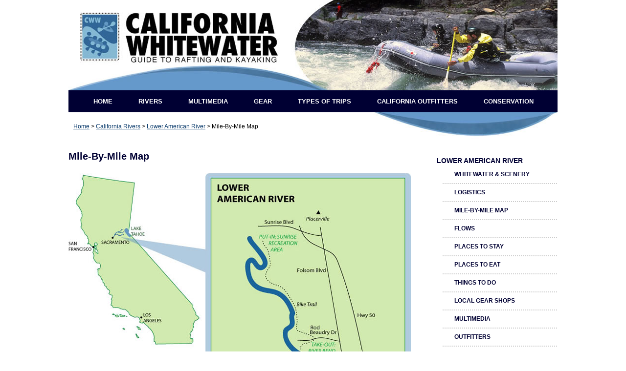

--- FILE ---
content_type: text/html; charset=UTF-8
request_url: https://www.californiawhitewater.com/rivers/lower-american/mile-by-mile-map/
body_size: 7985
content:
<!DOCTYPE html>
<html lang="en">

<head profile="http://gmpg.org/xfn/11">
<!-- cookieyes --> 
<script id="cookieyes" type="text/javascript" src="https://cdn-cookieyes.com/client_data/f4ad02d7e006b494c2572db7/script.js"></script>
<script>
    window.dataLayer = window.dataLayer || [];
    function gtag() {
        dataLayer.push(arguments);
    }
    gtag("consent", "default", {
        ad_storage: "denied",
        ad_user_data: "denied", 
        ad_personalization: "denied",
        analytics_storage: "denied",
        functionality_storage: "denied",
        personalization_storage: "denied",
        security_storage: "granted",
        wait_for_update: 2000,
    });
    gtag("set", "ads_data_redaction", true);
    gtag("set", "url_passthrough", true);
</script>    
<!-- End cookieyes -->    
<meta http-equiv="Content-Type" content="text/html; charset=UTF-8" />

<title>Lower American Mile-By-Mile Map</title>

<link rel="stylesheet" href="https://www.californiawhitewater.com/wp-content/themes/CaliforniaWhitewater/style.css" type="text/css" media="screen" />
<link rel="alternate" type="application/rss+xml" title=" RSS Feed" href="https://www.californiawhitewater.com/feed/" />
<link rel="pingback" href="https://www.californiawhitewater.com/xmlrpc.php" />
<meta name="verify-v1" content="eK/bYQyj2/CZ6S98BPHB61y5DvlQCLv2cgZK04RQyN8=" />
<META name="y_key" content="d24ec37d37256b9d">
<!-- Google tag (gtag.js) -->
<script async src="https://www.googletagmanager.com/gtag/js?id=G-B14M351B9G"></script>
<script>
  window.dataLayer = window.dataLayer || [];
  function gtag(){dataLayer.push(arguments);}
  gtag('js', new Date());

  gtag('config', 'G-B14M351B9G');
</script>	

<meta name='robots' content='index, follow, max-image-preview:large, max-snippet:-1, max-video-preview:-1' />

	<!-- This site is optimized with the Yoast SEO plugin v26.7 - https://yoast.com/wordpress/plugins/seo/ -->
	<link rel="canonical" href="https://www.californiawhitewater.com/rivers/lower-american/mile-by-mile-map/" />
	<meta property="og:locale" content="en_US" />
	<meta property="og:type" content="article" />
	<meta property="og:title" content="Lower American Mile-By-Mile Map" />
	<meta property="og:url" content="https://www.californiawhitewater.com/rivers/lower-american/mile-by-mile-map/" />
	<meta property="article:modified_time" content="2010-01-30T00:15:42+00:00" />
	<meta property="og:image" content="https://www.californiawhitewater.com/wp-content/uploads/2010/01/CWW-LowAmap1.jpg" />
	<meta name="twitter:card" content="summary_large_image" />
	<script type="application/ld+json" class="yoast-schema-graph">{"@context":"https://schema.org","@graph":[{"@type":"WebPage","@id":"https://www.californiawhitewater.com/rivers/lower-american/mile-by-mile-map/","url":"https://www.californiawhitewater.com/rivers/lower-american/mile-by-mile-map/","name":"Lower American Mile-By-Mile Map","isPartOf":{"@id":"https://www.californiawhitewater.com/#website"},"primaryImageOfPage":{"@id":"https://www.californiawhitewater.com/rivers/lower-american/mile-by-mile-map/#primaryimage"},"image":{"@id":"https://www.californiawhitewater.com/rivers/lower-american/mile-by-mile-map/#primaryimage"},"thumbnailUrl":"https://www.californiawhitewater.com/wp-content/uploads/2010/01/CWW-LowAmap1.jpg","datePublished":"2010-01-30T00:14:21+00:00","dateModified":"2010-01-30T00:15:42+00:00","breadcrumb":{"@id":"https://www.californiawhitewater.com/rivers/lower-american/mile-by-mile-map/#breadcrumb"},"inLanguage":"en-US","potentialAction":[{"@type":"ReadAction","target":["https://www.californiawhitewater.com/rivers/lower-american/mile-by-mile-map/"]}]},{"@type":"ImageObject","inLanguage":"en-US","@id":"https://www.californiawhitewater.com/rivers/lower-american/mile-by-mile-map/#primaryimage","url":"https://www.californiawhitewater.com/wp-content/uploads/2010/01/CWW-LowAmap1.jpg","contentUrl":"https://www.californiawhitewater.com/wp-content/uploads/2010/01/CWW-LowAmap1.jpg","width":"700","height":"559","caption":"Lower American Mile-By-Mile Map"},{"@type":"BreadcrumbList","@id":"https://www.californiawhitewater.com/rivers/lower-american/mile-by-mile-map/#breadcrumb","itemListElement":[{"@type":"ListItem","position":1,"name":"Home","item":"https://www.californiawhitewater.com/"},{"@type":"ListItem","position":2,"name":"California Rivers","item":"https://www.californiawhitewater.com/rivers/"},{"@type":"ListItem","position":3,"name":"Lower American River","item":"https://www.californiawhitewater.com/rivers/lower-american/"},{"@type":"ListItem","position":4,"name":"Mile-By-Mile Map"}]},{"@type":"WebSite","@id":"https://www.californiawhitewater.com/#website","url":"https://www.californiawhitewater.com/","name":"","description":"A Guide to California River Rafting","potentialAction":[{"@type":"SearchAction","target":{"@type":"EntryPoint","urlTemplate":"https://www.californiawhitewater.com/?s={search_term_string}"},"query-input":{"@type":"PropertyValueSpecification","valueRequired":true,"valueName":"search_term_string"}}],"inLanguage":"en-US"}]}</script>
	<!-- / Yoast SEO plugin. -->


<link rel="alternate" title="oEmbed (JSON)" type="application/json+oembed" href="https://www.californiawhitewater.com/wp-json/oembed/1.0/embed?url=https%3A%2F%2Fwww.californiawhitewater.com%2Frivers%2Flower-american%2Fmile-by-mile-map%2F" />
<link rel="alternate" title="oEmbed (XML)" type="text/xml+oembed" href="https://www.californiawhitewater.com/wp-json/oembed/1.0/embed?url=https%3A%2F%2Fwww.californiawhitewater.com%2Frivers%2Flower-american%2Fmile-by-mile-map%2F&#038;format=xml" />
<style id='wp-img-auto-sizes-contain-inline-css' type='text/css'>
img:is([sizes=auto i],[sizes^="auto," i]){contain-intrinsic-size:3000px 1500px}
/*# sourceURL=wp-img-auto-sizes-contain-inline-css */
</style>
<style id='wp-emoji-styles-inline-css' type='text/css'>

	img.wp-smiley, img.emoji {
		display: inline !important;
		border: none !important;
		box-shadow: none !important;
		height: 1em !important;
		width: 1em !important;
		margin: 0 0.07em !important;
		vertical-align: -0.1em !important;
		background: none !important;
		padding: 0 !important;
	}
/*# sourceURL=wp-emoji-styles-inline-css */
</style>
<style id='wp-block-library-inline-css' type='text/css'>
:root{--wp-block-synced-color:#7a00df;--wp-block-synced-color--rgb:122,0,223;--wp-bound-block-color:var(--wp-block-synced-color);--wp-editor-canvas-background:#ddd;--wp-admin-theme-color:#007cba;--wp-admin-theme-color--rgb:0,124,186;--wp-admin-theme-color-darker-10:#006ba1;--wp-admin-theme-color-darker-10--rgb:0,107,160.5;--wp-admin-theme-color-darker-20:#005a87;--wp-admin-theme-color-darker-20--rgb:0,90,135;--wp-admin-border-width-focus:2px}@media (min-resolution:192dpi){:root{--wp-admin-border-width-focus:1.5px}}.wp-element-button{cursor:pointer}:root .has-very-light-gray-background-color{background-color:#eee}:root .has-very-dark-gray-background-color{background-color:#313131}:root .has-very-light-gray-color{color:#eee}:root .has-very-dark-gray-color{color:#313131}:root .has-vivid-green-cyan-to-vivid-cyan-blue-gradient-background{background:linear-gradient(135deg,#00d084,#0693e3)}:root .has-purple-crush-gradient-background{background:linear-gradient(135deg,#34e2e4,#4721fb 50%,#ab1dfe)}:root .has-hazy-dawn-gradient-background{background:linear-gradient(135deg,#faaca8,#dad0ec)}:root .has-subdued-olive-gradient-background{background:linear-gradient(135deg,#fafae1,#67a671)}:root .has-atomic-cream-gradient-background{background:linear-gradient(135deg,#fdd79a,#004a59)}:root .has-nightshade-gradient-background{background:linear-gradient(135deg,#330968,#31cdcf)}:root .has-midnight-gradient-background{background:linear-gradient(135deg,#020381,#2874fc)}:root{--wp--preset--font-size--normal:16px;--wp--preset--font-size--huge:42px}.has-regular-font-size{font-size:1em}.has-larger-font-size{font-size:2.625em}.has-normal-font-size{font-size:var(--wp--preset--font-size--normal)}.has-huge-font-size{font-size:var(--wp--preset--font-size--huge)}.has-text-align-center{text-align:center}.has-text-align-left{text-align:left}.has-text-align-right{text-align:right}.has-fit-text{white-space:nowrap!important}#end-resizable-editor-section{display:none}.aligncenter{clear:both}.items-justified-left{justify-content:flex-start}.items-justified-center{justify-content:center}.items-justified-right{justify-content:flex-end}.items-justified-space-between{justify-content:space-between}.screen-reader-text{border:0;clip-path:inset(50%);height:1px;margin:-1px;overflow:hidden;padding:0;position:absolute;width:1px;word-wrap:normal!important}.screen-reader-text:focus{background-color:#ddd;clip-path:none;color:#444;display:block;font-size:1em;height:auto;left:5px;line-height:normal;padding:15px 23px 14px;text-decoration:none;top:5px;width:auto;z-index:100000}html :where(.has-border-color){border-style:solid}html :where([style*=border-top-color]){border-top-style:solid}html :where([style*=border-right-color]){border-right-style:solid}html :where([style*=border-bottom-color]){border-bottom-style:solid}html :where([style*=border-left-color]){border-left-style:solid}html :where([style*=border-width]){border-style:solid}html :where([style*=border-top-width]){border-top-style:solid}html :where([style*=border-right-width]){border-right-style:solid}html :where([style*=border-bottom-width]){border-bottom-style:solid}html :where([style*=border-left-width]){border-left-style:solid}html :where(img[class*=wp-image-]){height:auto;max-width:100%}:where(figure){margin:0 0 1em}html :where(.is-position-sticky){--wp-admin--admin-bar--position-offset:var(--wp-admin--admin-bar--height,0px)}@media screen and (max-width:600px){html :where(.is-position-sticky){--wp-admin--admin-bar--position-offset:0px}}

/*# sourceURL=wp-block-library-inline-css */
</style><style id='global-styles-inline-css' type='text/css'>
:root{--wp--preset--aspect-ratio--square: 1;--wp--preset--aspect-ratio--4-3: 4/3;--wp--preset--aspect-ratio--3-4: 3/4;--wp--preset--aspect-ratio--3-2: 3/2;--wp--preset--aspect-ratio--2-3: 2/3;--wp--preset--aspect-ratio--16-9: 16/9;--wp--preset--aspect-ratio--9-16: 9/16;--wp--preset--color--black: #000000;--wp--preset--color--cyan-bluish-gray: #abb8c3;--wp--preset--color--white: #ffffff;--wp--preset--color--pale-pink: #f78da7;--wp--preset--color--vivid-red: #cf2e2e;--wp--preset--color--luminous-vivid-orange: #ff6900;--wp--preset--color--luminous-vivid-amber: #fcb900;--wp--preset--color--light-green-cyan: #7bdcb5;--wp--preset--color--vivid-green-cyan: #00d084;--wp--preset--color--pale-cyan-blue: #8ed1fc;--wp--preset--color--vivid-cyan-blue: #0693e3;--wp--preset--color--vivid-purple: #9b51e0;--wp--preset--gradient--vivid-cyan-blue-to-vivid-purple: linear-gradient(135deg,rgb(6,147,227) 0%,rgb(155,81,224) 100%);--wp--preset--gradient--light-green-cyan-to-vivid-green-cyan: linear-gradient(135deg,rgb(122,220,180) 0%,rgb(0,208,130) 100%);--wp--preset--gradient--luminous-vivid-amber-to-luminous-vivid-orange: linear-gradient(135deg,rgb(252,185,0) 0%,rgb(255,105,0) 100%);--wp--preset--gradient--luminous-vivid-orange-to-vivid-red: linear-gradient(135deg,rgb(255,105,0) 0%,rgb(207,46,46) 100%);--wp--preset--gradient--very-light-gray-to-cyan-bluish-gray: linear-gradient(135deg,rgb(238,238,238) 0%,rgb(169,184,195) 100%);--wp--preset--gradient--cool-to-warm-spectrum: linear-gradient(135deg,rgb(74,234,220) 0%,rgb(151,120,209) 20%,rgb(207,42,186) 40%,rgb(238,44,130) 60%,rgb(251,105,98) 80%,rgb(254,248,76) 100%);--wp--preset--gradient--blush-light-purple: linear-gradient(135deg,rgb(255,206,236) 0%,rgb(152,150,240) 100%);--wp--preset--gradient--blush-bordeaux: linear-gradient(135deg,rgb(254,205,165) 0%,rgb(254,45,45) 50%,rgb(107,0,62) 100%);--wp--preset--gradient--luminous-dusk: linear-gradient(135deg,rgb(255,203,112) 0%,rgb(199,81,192) 50%,rgb(65,88,208) 100%);--wp--preset--gradient--pale-ocean: linear-gradient(135deg,rgb(255,245,203) 0%,rgb(182,227,212) 50%,rgb(51,167,181) 100%);--wp--preset--gradient--electric-grass: linear-gradient(135deg,rgb(202,248,128) 0%,rgb(113,206,126) 100%);--wp--preset--gradient--midnight: linear-gradient(135deg,rgb(2,3,129) 0%,rgb(40,116,252) 100%);--wp--preset--font-size--small: 13px;--wp--preset--font-size--medium: 20px;--wp--preset--font-size--large: 36px;--wp--preset--font-size--x-large: 42px;--wp--preset--spacing--20: 0.44rem;--wp--preset--spacing--30: 0.67rem;--wp--preset--spacing--40: 1rem;--wp--preset--spacing--50: 1.5rem;--wp--preset--spacing--60: 2.25rem;--wp--preset--spacing--70: 3.38rem;--wp--preset--spacing--80: 5.06rem;--wp--preset--shadow--natural: 6px 6px 9px rgba(0, 0, 0, 0.2);--wp--preset--shadow--deep: 12px 12px 50px rgba(0, 0, 0, 0.4);--wp--preset--shadow--sharp: 6px 6px 0px rgba(0, 0, 0, 0.2);--wp--preset--shadow--outlined: 6px 6px 0px -3px rgb(255, 255, 255), 6px 6px rgb(0, 0, 0);--wp--preset--shadow--crisp: 6px 6px 0px rgb(0, 0, 0);}:where(.is-layout-flex){gap: 0.5em;}:where(.is-layout-grid){gap: 0.5em;}body .is-layout-flex{display: flex;}.is-layout-flex{flex-wrap: wrap;align-items: center;}.is-layout-flex > :is(*, div){margin: 0;}body .is-layout-grid{display: grid;}.is-layout-grid > :is(*, div){margin: 0;}:where(.wp-block-columns.is-layout-flex){gap: 2em;}:where(.wp-block-columns.is-layout-grid){gap: 2em;}:where(.wp-block-post-template.is-layout-flex){gap: 1.25em;}:where(.wp-block-post-template.is-layout-grid){gap: 1.25em;}.has-black-color{color: var(--wp--preset--color--black) !important;}.has-cyan-bluish-gray-color{color: var(--wp--preset--color--cyan-bluish-gray) !important;}.has-white-color{color: var(--wp--preset--color--white) !important;}.has-pale-pink-color{color: var(--wp--preset--color--pale-pink) !important;}.has-vivid-red-color{color: var(--wp--preset--color--vivid-red) !important;}.has-luminous-vivid-orange-color{color: var(--wp--preset--color--luminous-vivid-orange) !important;}.has-luminous-vivid-amber-color{color: var(--wp--preset--color--luminous-vivid-amber) !important;}.has-light-green-cyan-color{color: var(--wp--preset--color--light-green-cyan) !important;}.has-vivid-green-cyan-color{color: var(--wp--preset--color--vivid-green-cyan) !important;}.has-pale-cyan-blue-color{color: var(--wp--preset--color--pale-cyan-blue) !important;}.has-vivid-cyan-blue-color{color: var(--wp--preset--color--vivid-cyan-blue) !important;}.has-vivid-purple-color{color: var(--wp--preset--color--vivid-purple) !important;}.has-black-background-color{background-color: var(--wp--preset--color--black) !important;}.has-cyan-bluish-gray-background-color{background-color: var(--wp--preset--color--cyan-bluish-gray) !important;}.has-white-background-color{background-color: var(--wp--preset--color--white) !important;}.has-pale-pink-background-color{background-color: var(--wp--preset--color--pale-pink) !important;}.has-vivid-red-background-color{background-color: var(--wp--preset--color--vivid-red) !important;}.has-luminous-vivid-orange-background-color{background-color: var(--wp--preset--color--luminous-vivid-orange) !important;}.has-luminous-vivid-amber-background-color{background-color: var(--wp--preset--color--luminous-vivid-amber) !important;}.has-light-green-cyan-background-color{background-color: var(--wp--preset--color--light-green-cyan) !important;}.has-vivid-green-cyan-background-color{background-color: var(--wp--preset--color--vivid-green-cyan) !important;}.has-pale-cyan-blue-background-color{background-color: var(--wp--preset--color--pale-cyan-blue) !important;}.has-vivid-cyan-blue-background-color{background-color: var(--wp--preset--color--vivid-cyan-blue) !important;}.has-vivid-purple-background-color{background-color: var(--wp--preset--color--vivid-purple) !important;}.has-black-border-color{border-color: var(--wp--preset--color--black) !important;}.has-cyan-bluish-gray-border-color{border-color: var(--wp--preset--color--cyan-bluish-gray) !important;}.has-white-border-color{border-color: var(--wp--preset--color--white) !important;}.has-pale-pink-border-color{border-color: var(--wp--preset--color--pale-pink) !important;}.has-vivid-red-border-color{border-color: var(--wp--preset--color--vivid-red) !important;}.has-luminous-vivid-orange-border-color{border-color: var(--wp--preset--color--luminous-vivid-orange) !important;}.has-luminous-vivid-amber-border-color{border-color: var(--wp--preset--color--luminous-vivid-amber) !important;}.has-light-green-cyan-border-color{border-color: var(--wp--preset--color--light-green-cyan) !important;}.has-vivid-green-cyan-border-color{border-color: var(--wp--preset--color--vivid-green-cyan) !important;}.has-pale-cyan-blue-border-color{border-color: var(--wp--preset--color--pale-cyan-blue) !important;}.has-vivid-cyan-blue-border-color{border-color: var(--wp--preset--color--vivid-cyan-blue) !important;}.has-vivid-purple-border-color{border-color: var(--wp--preset--color--vivid-purple) !important;}.has-vivid-cyan-blue-to-vivid-purple-gradient-background{background: var(--wp--preset--gradient--vivid-cyan-blue-to-vivid-purple) !important;}.has-light-green-cyan-to-vivid-green-cyan-gradient-background{background: var(--wp--preset--gradient--light-green-cyan-to-vivid-green-cyan) !important;}.has-luminous-vivid-amber-to-luminous-vivid-orange-gradient-background{background: var(--wp--preset--gradient--luminous-vivid-amber-to-luminous-vivid-orange) !important;}.has-luminous-vivid-orange-to-vivid-red-gradient-background{background: var(--wp--preset--gradient--luminous-vivid-orange-to-vivid-red) !important;}.has-very-light-gray-to-cyan-bluish-gray-gradient-background{background: var(--wp--preset--gradient--very-light-gray-to-cyan-bluish-gray) !important;}.has-cool-to-warm-spectrum-gradient-background{background: var(--wp--preset--gradient--cool-to-warm-spectrum) !important;}.has-blush-light-purple-gradient-background{background: var(--wp--preset--gradient--blush-light-purple) !important;}.has-blush-bordeaux-gradient-background{background: var(--wp--preset--gradient--blush-bordeaux) !important;}.has-luminous-dusk-gradient-background{background: var(--wp--preset--gradient--luminous-dusk) !important;}.has-pale-ocean-gradient-background{background: var(--wp--preset--gradient--pale-ocean) !important;}.has-electric-grass-gradient-background{background: var(--wp--preset--gradient--electric-grass) !important;}.has-midnight-gradient-background{background: var(--wp--preset--gradient--midnight) !important;}.has-small-font-size{font-size: var(--wp--preset--font-size--small) !important;}.has-medium-font-size{font-size: var(--wp--preset--font-size--medium) !important;}.has-large-font-size{font-size: var(--wp--preset--font-size--large) !important;}.has-x-large-font-size{font-size: var(--wp--preset--font-size--x-large) !important;}
/*# sourceURL=global-styles-inline-css */
</style>

<style id='classic-theme-styles-inline-css' type='text/css'>
/*! This file is auto-generated */
.wp-block-button__link{color:#fff;background-color:#32373c;border-radius:9999px;box-shadow:none;text-decoration:none;padding:calc(.667em + 2px) calc(1.333em + 2px);font-size:1.125em}.wp-block-file__button{background:#32373c;color:#fff;text-decoration:none}
/*# sourceURL=/wp-includes/css/classic-themes.min.css */
</style>
<link rel='stylesheet' id='responsive-video-light-css' href='https://www.californiawhitewater.com/wp-content/plugins/responsive-video-light/css/responsive-videos.css?ver=20130111' type='text/css' media='all' />
<link rel="https://api.w.org/" href="https://www.californiawhitewater.com/wp-json/" /><link rel="alternate" title="JSON" type="application/json" href="https://www.californiawhitewater.com/wp-json/wp/v2/pages/3728" /><link rel="EditURI" type="application/rsd+xml" title="RSD" href="https://www.californiawhitewater.com/xmlrpc.php?rsd" />
<script type="text/javascript">
(function(url){
	if(/(?:Chrome\/26\.0\.1410\.63 Safari\/537\.31|WordfenceTestMonBot)/.test(navigator.userAgent)){ return; }
	var addEvent = function(evt, handler) {
		if (window.addEventListener) {
			document.addEventListener(evt, handler, false);
		} else if (window.attachEvent) {
			document.attachEvent('on' + evt, handler);
		}
	};
	var removeEvent = function(evt, handler) {
		if (window.removeEventListener) {
			document.removeEventListener(evt, handler, false);
		} else if (window.detachEvent) {
			document.detachEvent('on' + evt, handler);
		}
	};
	var evts = 'contextmenu dblclick drag dragend dragenter dragleave dragover dragstart drop keydown keypress keyup mousedown mousemove mouseout mouseover mouseup mousewheel scroll'.split(' ');
	var logHuman = function() {
		if (window.wfLogHumanRan) { return; }
		window.wfLogHumanRan = true;
		var wfscr = document.createElement('script');
		wfscr.type = 'text/javascript';
		wfscr.async = true;
		wfscr.src = url + '&r=' + Math.random();
		(document.getElementsByTagName('head')[0]||document.getElementsByTagName('body')[0]).appendChild(wfscr);
		for (var i = 0; i < evts.length; i++) {
			removeEvent(evts[i], logHuman);
		}
	};
	for (var i = 0; i < evts.length; i++) {
		addEvent(evts[i], logHuman);
	}
})('//www.californiawhitewater.com/?wordfence_lh=1&hid=AA2FFED1C21A341C54BEC5050387667D');
</script></head>

<body data-rsssl=1>
<div id="page"><!-- begin page div -->
	<div id="header"><!-- begin header div -->
			<div id="headerImg"><!-- begin header Img div -->
				<a href="/"><img src="/images/header.jpg" alt="California Whitewwater: Guide to Rafting &amp; Kayaking" border="0" /></a>
			</div><!-- end header Img div -->
			
			<div id="navigation"><!-- begin main navigation div -->
								<ul>
					<li><a href="/">HOME</a></li>
					<li><a href="/rivers/" class="river">Rivers</a></li>
					<!--<li><a href="/regions/">Regions</a></li> -->
					<li><a href="/river-media/">Multimedia</a></li>
					<li><a href="/rafting-kayaking-gear/">Gear</a></li>
					<li><a href="/trip-type/">Types of Trips</a></li>
					<li><a href="/outfitters/">California Outfitters</a></li>
					<li><a href="/conservation/">Conservation</a></li>
				</ul>			</div><!-- end main navigation div -->
			
	</div><!-- end header div -->
	
  <div id="wrapper"><!-- begin content wrapper div -->
			<div id="breadcrumb"><!-- begin breadcrumb div -->
					
						<p id="breadcrumbs"><span><span><a href="https://www.californiawhitewater.com/">Home</a></span> &gt; <span><a href="https://www.californiawhitewater.com/rivers/">California Rivers</a></span> &gt; <span><a href="https://www.californiawhitewater.com/rivers/lower-american/">Lower American River</a></span> &gt; <span class="breadcrumb_last" aria-current="page">Mile-By-Mile Map</span></span></p>
									 </div><!-- end breadcrumb div -->
			
			<div id="content" class="narrowcolumn"><!-- begin main content div -->
			
				
				<div class="post" id="post-3728">
					<h1>Mile-By-Mile Map</h1>

					<div class="entry">
						<p><img fetchpriority="high" decoding="async" class="aligncenter size-full wp-image-3730" title="Lower American Mile-By-Mile Map" src="https://www.californiawhitewater.com/wp-content/uploads/2010/01/CWW-LowAmap1.jpg" alt="Lower American Mile-By-Mile Map" width="700" height="559" srcset="https://www.californiawhitewater.com/wp-content/uploads/2010/01/CWW-LowAmap1.jpg 700w, https://www.californiawhitewater.com/wp-content/uploads/2010/01/CWW-LowAmap1-300x239.jpg 300w" sizes="(max-width: 700px) 100vw, 700px" /></p>
					</div>

			     </div>

		        

							 </div><!-- end main content div -->
			
			<div id="sidebar"><!-- begin sidebar div -->
			
							
			<h2><a href="https://www.californiawhitewater.com/rivers/lower-american/" class="river">Lower American River</a> </h2>
			<ul>
			<li><a href="https://www.californiawhitewater.com/rivers/lower-american/whitewater/" class="whitewater">Whitewater & Scenery</a></li>
			<li><a href="https://www.californiawhitewater.com/rivers/lower-american/logistics/" class="logistics">Logistics</a></li>
			<li><a href="https://www.californiawhitewater.com/rivers/lower-american/mile-by-mile-map/" class="map">Mile-By-Mile Map</a></li>
			<li><a href="https://www.californiawhitewater.com/rivers/lower-american/flows/" class="flows">Flows</a></li>
			<li><a href="https://www.californiawhitewater.com/rivers/lower-american/hotels/" class="hotel">Places To Stay</a></li>
			<li><a href="https://www.californiawhitewater.com/rivers/lower-american/restaurants/" class="restaurant">Places To Eat</a></li>
			<li><a href="https://www.californiawhitewater.com/rivers/lower-american/attractions/" class="attraction">Things To Do</a></li>
			<li><a href="https://www.californiawhitewater.com/rivers/lower-american/gear/" class="gear">Local Gear Shops</a></li>
			<li><a href="https://www.californiawhitewater.com/rivers/lower-american/multimedia/" class="media">Multimedia</a></li>
			<li><a href="https://www.californiawhitewater.com/rivers/lower-american/outfitters/" class="outfitter">Outfitters</a></li>
			</ul>

			    	
			
			
			</div><!-- end sidebar div -->
			
			<div id="footer"><!-- begin footer div -->
		
				<ul>
					<li><a href="/">Home</a></li>
					<li><a href="/contact/">Contact</a></li>
					<li><a href="/about/">About</a></li>
					<li><a href="/resources/">More  Resources</a></li> 
					<li><a href="/sitemap/">Sitemap</a></li>
					<li><a rel="nofollow" href="https://www.californiawhitewater.com/wp-login.php">Log in</a></li>
					<li></li>
				</ul>
				<br />
				<ul>
					<li><a href="/rivers/american-river-rafting/">American River Rafting</a></li>
					<li><a href="/rivers/kern-river-rafting/">Kern River Rafting</a></li>
				</ul>
		<br />
		Conditions on rivers can and do change quickly as weather, upstream dam fluctuations, and other phenomenon occur.<br />
		  Common sense and proper safety precautions are necessary at all times; CaliforniaWhitewater.com recommends ALL boaters <br>
  to check flows & conditions and be realistic about your skill level in relation to the challenge of the river at its current level. 
  	<br /> 
 <br />
			&copy; Copyright 2026  <a href="https://www.californiawhitewater.com/"></a> - All Rights Reserved
		

				<script type="speculationrules">
{"prefetch":[{"source":"document","where":{"and":[{"href_matches":"/*"},{"not":{"href_matches":["/wp-*.php","/wp-admin/*","/wp-content/uploads/*","/wp-content/*","/wp-content/plugins/*","/wp-content/themes/CaliforniaWhitewater/*","/*\\?(.+)"]}},{"not":{"selector_matches":"a[rel~=\"nofollow\"]"}},{"not":{"selector_matches":".no-prefetch, .no-prefetch a"}}]},"eagerness":"conservative"}]}
</script>
<script id="wp-emoji-settings" type="application/json">
{"baseUrl":"https://s.w.org/images/core/emoji/17.0.2/72x72/","ext":".png","svgUrl":"https://s.w.org/images/core/emoji/17.0.2/svg/","svgExt":".svg","source":{"concatemoji":"https://www.californiawhitewater.com/wp-includes/js/wp-emoji-release.min.js?ver=613b3dce9e368840203306b984f33800"}}
</script>
<script type="module">
/* <![CDATA[ */
/*! This file is auto-generated */
const a=JSON.parse(document.getElementById("wp-emoji-settings").textContent),o=(window._wpemojiSettings=a,"wpEmojiSettingsSupports"),s=["flag","emoji"];function i(e){try{var t={supportTests:e,timestamp:(new Date).valueOf()};sessionStorage.setItem(o,JSON.stringify(t))}catch(e){}}function c(e,t,n){e.clearRect(0,0,e.canvas.width,e.canvas.height),e.fillText(t,0,0);t=new Uint32Array(e.getImageData(0,0,e.canvas.width,e.canvas.height).data);e.clearRect(0,0,e.canvas.width,e.canvas.height),e.fillText(n,0,0);const a=new Uint32Array(e.getImageData(0,0,e.canvas.width,e.canvas.height).data);return t.every((e,t)=>e===a[t])}function p(e,t){e.clearRect(0,0,e.canvas.width,e.canvas.height),e.fillText(t,0,0);var n=e.getImageData(16,16,1,1);for(let e=0;e<n.data.length;e++)if(0!==n.data[e])return!1;return!0}function u(e,t,n,a){switch(t){case"flag":return n(e,"\ud83c\udff3\ufe0f\u200d\u26a7\ufe0f","\ud83c\udff3\ufe0f\u200b\u26a7\ufe0f")?!1:!n(e,"\ud83c\udde8\ud83c\uddf6","\ud83c\udde8\u200b\ud83c\uddf6")&&!n(e,"\ud83c\udff4\udb40\udc67\udb40\udc62\udb40\udc65\udb40\udc6e\udb40\udc67\udb40\udc7f","\ud83c\udff4\u200b\udb40\udc67\u200b\udb40\udc62\u200b\udb40\udc65\u200b\udb40\udc6e\u200b\udb40\udc67\u200b\udb40\udc7f");case"emoji":return!a(e,"\ud83e\u1fac8")}return!1}function f(e,t,n,a){let r;const o=(r="undefined"!=typeof WorkerGlobalScope&&self instanceof WorkerGlobalScope?new OffscreenCanvas(300,150):document.createElement("canvas")).getContext("2d",{willReadFrequently:!0}),s=(o.textBaseline="top",o.font="600 32px Arial",{});return e.forEach(e=>{s[e]=t(o,e,n,a)}),s}function r(e){var t=document.createElement("script");t.src=e,t.defer=!0,document.head.appendChild(t)}a.supports={everything:!0,everythingExceptFlag:!0},new Promise(t=>{let n=function(){try{var e=JSON.parse(sessionStorage.getItem(o));if("object"==typeof e&&"number"==typeof e.timestamp&&(new Date).valueOf()<e.timestamp+604800&&"object"==typeof e.supportTests)return e.supportTests}catch(e){}return null}();if(!n){if("undefined"!=typeof Worker&&"undefined"!=typeof OffscreenCanvas&&"undefined"!=typeof URL&&URL.createObjectURL&&"undefined"!=typeof Blob)try{var e="postMessage("+f.toString()+"("+[JSON.stringify(s),u.toString(),c.toString(),p.toString()].join(",")+"));",a=new Blob([e],{type:"text/javascript"});const r=new Worker(URL.createObjectURL(a),{name:"wpTestEmojiSupports"});return void(r.onmessage=e=>{i(n=e.data),r.terminate(),t(n)})}catch(e){}i(n=f(s,u,c,p))}t(n)}).then(e=>{for(const n in e)a.supports[n]=e[n],a.supports.everything=a.supports.everything&&a.supports[n],"flag"!==n&&(a.supports.everythingExceptFlag=a.supports.everythingExceptFlag&&a.supports[n]);var t;a.supports.everythingExceptFlag=a.supports.everythingExceptFlag&&!a.supports.flag,a.supports.everything||((t=a.source||{}).concatemoji?r(t.concatemoji):t.wpemoji&&t.twemoji&&(r(t.twemoji),r(t.wpemoji)))});
//# sourceURL=https://www.californiawhitewater.com/wp-includes/js/wp-emoji-loader.min.js
/* ]]> */
</script>
		    </div><!-- end footer div -->
	
  </div><!-- end content wrapper div -->
</div><!-- end page div -->

</body>
</html>

<!-- Cached by WP-Optimize (gzip) - https://teamupdraft.com/wp-optimize/ - Last modified: January 20, 2026 9:53 pm (America/Los_Angeles UTC:-8) -->


--- FILE ---
content_type: text/css
request_url: https://www.californiawhitewater.com/wp-content/themes/CaliforniaWhitewater/style.css
body_size: 2249
content:
/*
Theme Name: California Whitewater
Theme URI: http://searchfriendlywebdesign.com
Description: Custom theme designed for CaliforniaWhitewater.com. All Graphic design by Deb Mason of All-Outdoors California Whitewater Rafting.
Version: 2.0
Author: Sammy Russo
Author URI: http://searchfriendlywebdesign.com
*/

/*CORE STRUCTURE*/
body {
	margin: 0px;
	padding: 0px;
	font-size: 62.5%; /* Resets 1em to 10px */
	font-family: 'Lucida Grande', Verdana, Arial, Sans-Serif;
	}
#page {
	margin: 0 auto;
	width: 1000px;
	padding: 0px;
	clear: both;
	}
#header {
	width: 100%;
	margin: 0px;
	padding:0px;
	clear:both;
	}		
#headerImg {
	margin:0px;
	padding:0px;
	height: 185px;
	}	
#navigation {
	margin: 0px;
	padding: 0px;
	height: 30px;
	width: 974px;
	background-color:#000033;
	}		
#wrapper {
	width: 1000px;
	clear:both;
	padding: 0px;
	margin: 0px;
	}
#breadcrumb {
	width: 980px;
	padding: 10px;
	margin: 0px;
	background: url(/images/under-nav.jpg) top no-repeat;
	height: 49px;
	}
#content {
	padding: 10px 0px;
	margin: 0px;
	}
#sidebar {
	width: 270px;
	padding: 10px 5px;
	margin: 0px;
	float: right;
	}
.narrowcolumn {
	width: 700px;
	float: left;
	}
.widecolumn {
	width: 980px;
}	
#footer {
	width: 980px;
	text-align:center;
	clear: both;
	padding: 10px;
	margin: 0px;
	border-top: dotted #cccccc 2px;
	}	

/*MISC GENERIC STYLES*/
.alignleft {
	float: left;
	}
.alignright {
	float: right;
	}
a, a:link {
	color:#003366;
	text-decoration:underline;
	}
a:visited {
	color:#663300;
	}
a:hover {
	text-decoration: none;
	}	
/* Begin Images */
p img {
	padding: 0;
	max-width: 100%;
	}

/*	Using 'class="alignright"' on an image will (who would've
	thought?!) align the image to the right. And using 'class="centered',
	will of course center the image. This is much better than using
	align="center", being much more futureproof (and valid) */

img.centered {
	display: block;
	margin-left: auto;
	margin-right: auto;
	}

img.alignright {
	padding: 4px;
	margin: 0 0 2px 7px;
	display: inline;
	}

img.alignleft {
	padding: 4px;
	margin: 0 7px 2px 0;
	display: inline;
	}
/*MAIN SIDEBAR*/
#sidebar ul li {
	list-style: none;
	font-family:Arial, Helvetica, sans-serif;
	}
	
#sidebar li {
	border-bottom: 2px dotted #CCCCCC;
	height:25px;
	width: 210px;
	padding-top: 10px;
	padding-bottom: 0px;
	font-size: 1.2em;
	padding-left: 2em;
	font-weight: bold;
	}
.breadcrumb {padding: 10px 0px 0px 15px;}	

#sidebar li a, #sidebar li a:link, #sidebar li a:visited {
	color:#000033;
	text-decoration:none;
	text-transform:uppercase;
	}
#sidebar li a:hover {
	color:#0099CC;
	text-decoration: underline;
	}	
#sidebar h2 {
	font-size: 1.4em;
	text-transform:uppercase;
	padding-left: 2em;
	margin-bottom: -7px;
	}	
#sidebar h2 a, #sidebar h2 a:visited {
	text-decoration: none;
	color: #000033;
	}	
#sidebar h2 a:hover {
	color:#0099CC;
	text-decoration: underline;
	}
/*		
#sidebar li.padding {
	padding-top: 8px;
	padding-bottom:-3px;
	height:20px;
	}		
*/	
/*REGIONS PAGE SIDEBAR*/

#sidebar h2.norcal a,#sidebar h2.norcal a:link, #sidebar h2.norcal a:visited, #sidebar li.norcal a, #sidebar li.norcal a:link, #sidebar li.norcal a:visited {
	color: #000033;
	}
	
#sidebar h2.central a,#sidebar h2.central a:link, #sidebar h2.central a:visited, #sidebar li.central a, #sidebar li.central a:link, #sidebar li.central a:visited {
	color:#006699;
	}
#sidebar h2.socal a,#sidebar h2.socal a:link, #sidebar h2.socal a:visited, #sidebar li.socal a, #sidebar li.socal a:link, #sidebar li.socal a:visited {
	color:#3399FF;
	}		

/*-- MAIN CONTENT AREA --*/
.entry {
	clear:both;
	}
#content h1 {
	color:#000033;
	margin: 0px;
	font-size: 2em;
	padding: 0 0 10px 0;
	
	}
#content h2 {
	font-size: 15px;
	margin: 0px;
	padding: 0px;
	margin-bottom: -6px;
	color:#006699;
	padding-top: 2px;
	letter-spacing: -1px;
	}
#content h3 {
	font-size: 13px;
	font-family:Arial, Helvetica, sans-serif;
	color:#003366;
	}
.jbox {
	float: right;
	background-color: #0099cc;
	padding: 8px 10px;
	margin: 7px 5px 7px 10px;
	border: 2px solid #000033;
	width: 200px;
	color: #ffffff;
	}
a.jbx, a.jbx:link, a.jbx:visited {
	color:#FFFFFF;
	}	
#content h2.jbx {
	color: #000033;
	font-size: 1em;
	}
.jbox2 {
	background-color: #0099cc;
	padding: 10px;
	margin: 20px 65px;
	border: 2px solid #000033;
	width: 75%;
	color: #ffffff;
	}
a.jbx2, a.jbx2:link a.jbx2:visited {
	color:#FFFFFF;
	}	
#content h2.jbx2 {
	color: #000033;
	font-size: 1em;
	}
p {
	font-size: 1.2em;
	}
blockquote {
	font-size: 1.2em;
	}
#content ul li {
	font-size:1.2em;
	}			
/*NAVIGATION*/
#navigation {
	padding-top: 15px;
	padding-left: 26px;
	}
#navigation ul li {
	display: inline;
	list-style:none;
	color:#FFFFFF;
}	
#navigation ul {
	padding:0px;
	margin: 0px;
	}
#navigation li {
	font-size:13px;
	font-weight: bold;
	padding: 0px 25px;
	font-family:Arial, Helvetica, sans-serif;
	}	
#navigation li a, #navigation li a:link, #navigation li a:visited {
	text-decoration: none;
	text-transform:uppercase;
	color: #FFFFFF;
}	
#navigation li a:hover {
	text-decoration:underline;
	}
/*FOOTER*/
#footer ul li {
	display:inline;
	list-style:none;
	}	
#footer ul {
	margin: 10px 0 0 0;
	padding: 0;
}		
#footer li {
	padding: 2px 15px;
	}
#footer li a, #footer li a:link, #footer li a:visited {
	font-size: 1.1em;
	text-transform: uppercase;
	letter-spacing:2px;
	font-family:Arial, Helvetica, sans-serif;
}
/*-- ROUNDED BOXES --*/
	/*Box A = wide dotted border*/
	
	/*--wide blue box = boxC--*/
	.boxC {
		width: 514px;
		margin: 15px 70px;
		padding: 0;
		clear: both;
	}
	.boxC p {
		margin:0px;
		padding: 10px;
		}
	.boxC_top {
		background:url(/img/boxC_topLeft.jpg) no-repeat left;
		margin:0px;
		padding: 0px;
		height: 15px;
		
		}
	.boxC_bg {
		background:url(/img/boxC_bg.jpg) top repeat-y;
		margin: 0px;
		padding: 0px -10px 10px 10px;
		color: #ffffff;
		}
	.boxC_footer {
		background:url(/img/boxC_bottomLt.jpg) no-repeat left;
		margin: 0px;
		padding: 0px;
		height: 15px;
		}
	#content h2.boxC {
		color:#003366;
		font-size: 1.3em;
		padding-left:22px;
		margin-left: -1em;
		margin-right: -2em;
		margin-bottom: 0px;
		}	
	a.bxlinkC, a.bxlinkC:link, a.bxlinkC:visited {
		color: #ffffff;
		text-decoration:underline;
		}	
	/*narrow blue box--> River Homepage*/
	
	.boxBlue {
		width: 260px;
		padding: 0px;
		margin:0px;
		clear: both;
	}
	.boxBlue p {
		margin: 0px 10px;
		}
	.boxBlue_top {
		background:url(/img/blueBox_topLt.jpg) no-repeat left;
		margin:0px;
		padding: 0px;
		height: 12px;
		
		}
	.boxBlue_bg {
		background:url(/img/blueBox_bg.jpg) top repeat-y;
		margin: 0px;
		padding: 10px 0px 70px 0px;
		color: #ffffff;
		}
	.boxBlue_footer {
		background:url(/img/blueBox_bottomLt.jpg) no-repeat left;
		margin: 0px;
		padding: 0px;
		height: 12px;
		}
	#content h2.boxBlue {
		color:#000033;
		padding-left:25px;
		margin-left: -1em;
		margin-right: -2em;
		margin-bottom: 0px;
		}
			
		/*boxA wide dotted for left column*/
	.boxA {
		width: 410px;
		margin: 15px 0px;
		padding: 0px;
		margin: 0px;
		clear: both;
	}
	.boxA_top {
		background:url(/img/boxA_topLt.jpg) no-repeat left;
		margin:0px;
		padding: 0px;
		height: 12px;
		
		}
	.boxA_bg {
		background:url(/img/boxA_bg.jpg) top repeat-y;
		margin: 0px;
		padding: 2px 12px 10px 12px;
		}
	.boxA_footer {
		background:url(/img/boxA_bottomLt.jpg) no-repeat left;
		margin: 0px;
		padding: 0px;
		height: 12px;
		}
	.boxA_contain {
		padding: 0px 0px 8px 0px;
		}
	table tr td.BoxA {
		padding-right: 10px;
		vertical-align:top;
		width: 410px;
		}	
		/*boxB wide dotted for left column*/
	.boxB {
		width: 261px;
		margin: 15px 0px;
		padding: 0px;
		margin: 0px;
		clear: both;
	}
	.boxB_top {
		background:url(/img/boxB_topLt.jpg) no-repeat left;
		margin:0px;
		padding: 0px;
		height: 12px;
		}
	.boxB_bg {
		background:url(/img/boxB_bg.jpg) top repeat-y;
		margin: 0px;
		padding: 0px;
		}
	.boxB_footer {
		background:url(/img/boxB_bottomLt.jpg) no-repeat left;
		margin: 0px;
		padding: 0px;
		height: 12px;
		}
	.boxB p {
		margin: 10px 10px 0px 10px;
		}
	#content h2.boxB {
		padding-left:30px;
		margin-left: -1em;
		margin-right: -2em;
		}		
	table tr td.BoxB {
		vertical-align:top;
		width: 261px;
		}
		
		/*boxE wide dotted for left column*/
	.boxE {
		width: 973px;
		margin: 0px;
		padding: 0px;
		clear: both;
	}
	.boxE_top {
		background:url(/img/boxE_Left.gif) no-repeat left;
		margin:0px;
		padding: 0px;
		height: 12px;
		
		}
	.boxE_bg {
		background:url(/img/boxE_bg.gif) top repeat-y;
		margin: 0px;
		padding: 2px 12px 10px 12px;
		}
	.boxE_footer {
		background:url(/img/boxE_bottomLeft.gif) no-repeat left;
		margin: 0px;
		padding: 0px;
		height: 12px;
		}	
/*HOMEPAGE SLIDESHOW*/
table tr td.slideshow {
	background: url(img/polaroid-stack.jpg) no-repeat;
	width: 363px;
	padding: 0px;
	margin: 0px;
	vertical-align:top;
	height: 434px;
	}
.ssposition {
	padding-top: 100px;
	padding-bottom: 110px;
	padding-left: 30px;
	padding-right: 85px;
	} 	
/*RIVER PAGE TABLE STYLES*/
table tr td.rivertop {
	vertical-align: top;
	background-color:#003366;
	color: #FFFFFF;
	font-weight: bold;
	font-size: 12px;
	}	
table tr td.rowwht {
	vertical-align:top;
	background-color:#FFFFFF;
	font-size: 11px;
	border-bottom: #000000 solid 1px;
	}	
table tr td.rowgray {
	vertical-align:top;
	background-color:#e5e5e5;
	font-size: 11px;
	border-bottom: #000000 solid 1px;
	}	
/*MULTIMEDIA TABLE*/
table tr td.mediaTD {
	padding: 10px 23px 10px 24px;
	vertical-align: top;
	text-align:center;
	}
h4, h4 a, h4 a:link, h4 a:visited {
	font-family:Arial, Helvetica, sans-serif;
	font-size: 14px;
	color:#003366;
	text-decoration:none;
	text-transform: uppercase;
	}
h4 a:hover {
	text-decoration: underline;
}
p img {
	border: 0px;
	}
/*OUTFITTER PAGE TABLE STYLES*/
table tr td.outfittop {
	vertical-align: top;
	background-color:#6699CC;
	color: #FFFFFF;
	font-weight: bold;
	font-size: 12px;
	}				